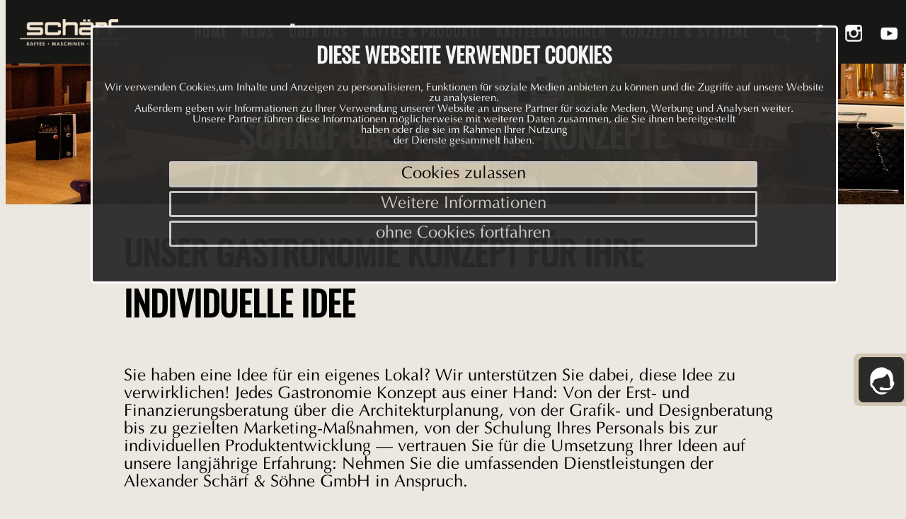

--- FILE ---
content_type: text/html; charset=UTF-8
request_url: https://www.schaerf.at/index.php?CID=27&bereich=Gastronomie-Konzepte
body_size: 3810
content:
<!DOCTYPE html>
<html>
<!-- Theme fuer xCMS (c) Alexander Sofka 2018-2019 -->

<head>
    <title>Sch&auml;rf &amp; Sons - The Art of Coffee | Kaffee | Kaffeemaschinen | GastronomieSchärf Gastronomie-Konzepte    </title>
    <link rel="canonical" href="https://schaerf.at" />
    <!--<meta charset="ISO-8859-1">-->
    <meta http-equiv="Content-Type" content="text/html; charset=utf-8" />
    <meta name="description" content="">
    <meta name="keywords" content="">
    <meta name="author" content="Alexander Sofka INSECO"/>
    <meta name="generator" content="Webocton - Scriptly (www.scriptly.de)"/>
    <meta name="viewport" content="width=device-width, initial-scale=1.0, maximum-scale=1.0, user-scalable=0"/>
    <meta name="page-topic" content=""/>
    <meta name="siteinfo" content="https://schaerfandsons.at/robots.txt"/>

    <link rel="SHORTCUT ICON" href="favicon.ico"/>
    <link rel="shortcut icon" href="favicon.ico" type="image/x-icon"/>

    <link href="mainmenu.css" type="text/css" rel="stylesheet"/>
    <link href="style.css" type="text/css" rel="stylesheet"/>
    <!--<link type="text/css" media="only screen and (min-device-width: 2000px)" rel="stylesheet" href="4k_style.css" />-->
    <link type="text/css" media="only screen and (max-device-width: 1280px)" rel="stylesheet" href="tablet_style.css" />
    <link type="text/css" media="only screen and (max-device-width: 940px)" rel="stylesheet" href="mobile_style.css" />
        <script>
    function kontaktbox(){
        var kontaktschalter = document.getElementById("kontaktschalter").value;
        if (kontaktschalter>0){
            document.getElementById("kontaktbox").style.right="-300px";
            document.getElementById("kontaktschalter").value="0";
        } else{
            document.getElementById("kontaktbox").style.right="0px";
            document.getElementById("kontaktschalter").value="1";
        }                        
    }
    function zeigeuntermenu(untermenu){
        var letztemenu = document.getElementById("letztemenu").value;
        document.getElementById("submenu"+untermenu).style.height="auto";
        document.getElementById("submenu"+untermenu).style.opacity="1";
        document.getElementById("letztemenu").value=untermenu;
        document.getElementById("submenu"+letztemenu).style.height="0";
        document.getElementById("submenu"+letztemenu).style.opacity="0";
    }
    function suchbox(schalter){
        if (schalter<1){
            document.getElementById("suchbox").style.display="block";
        }else{
            document.getElementById("suchbox").style.display="none";
        }                
    }
    function blende(bild){
        
        if (bild=='p360_l2'){
            document.getElementById('text360').innerHTML='Kaffee & mehr<br /><a href="index.php?CID=5">weiter</a>';
        }else if (bild=='p360_m2'){
            document.getElementById('text360').innerHTML='Maschinen & Ger&auml;tschaften<br /><a href="index.php?CID=4">weiter</a>';
        }else{
            document.getElementById('text360').innerHTML='Konzepte & Partner<br /><a href="index.php?CID=26">weiter</a>';
        }
    
    }
              
    </script>
    <script async src="https://www.googletagmanager.com/gtag/js?id=AW-383864239"></script>
<script>
  window.dataLayer = window.dataLayer || [];
  function gtag(){dataLayer.push(arguments);}
  gtag('js', new Date());
  // Google Ads
  gtag('config', 'AW-383864239');</script>            
            <!-- Meta Pixel Code -->
<script>
!function(f,b,e,v,n,t,s)
{if(f.fbq)return;n=f.fbq=function(){n.callMethod?
n.callMethod.apply(n,arguments):n.queue.push(arguments)};
if(!f._fbq)f._fbq=n;n.push=n;n.loaded=!0;n.version='2.0';
n.queue=[];t=b.createElement(e);t.async=!0;
t.src=v;s=b.getElementsByTagName(e)[0];
s.parentNode.insertBefore(t,s)}(window,document,'script',
'https://connect.facebook.net/en_US/fbevents.js');
 fbq('init', '634022908230456'); 
fbq('track', 'PageView');
</script>
<noscript>
 <img height="1" width="1" 
src="https://www.facebook.com/tr?id=634022908230456&ev=PageView
&noscript=1"/>
</noscript>
<!-- End Meta Pixel Code -->
</head>
<body>
 <div id="datenschutz" align="center"><h2>Diese Webseite verwendet Cookies</h2>Wir verwenden Cookies,um Inhalte und Anzeigen zu personalisieren, Funktionen f&uuml;r soziale Medien anbieten zu k&ouml;nnen und die Zugriffe auf unsere Website zu analysieren.<br />Au&szlig;erdem geben wir Informationen zu Ihrer Verwendung unserer Website an unsere Partner 
f&uuml;r soziale Medien, Werbung und Analysen weiter.<br />Unsere Partner f&uuml;hren diese Informationen m&ouml;glicherweise mit weiteren Daten zusammen, die Sie ihnen bereitgestellt<br /> 
haben oder die sie im Rahmen Ihrer Nutzung<br />der Dienste gesammelt haben.<br />
    <br />
    <a href="https://www.schaerf.at/index.php?CID=27&bereich=Gastronomie-Konzepte&amp;ds=ok&amp;analytics=ok" id="datenschutzanalytics">Cookies zulassen</a>
    <a href="https://www.schaerf.at/index.php?CID=16" id="datenschutzweiter">Weitere Informationen</a> 
    <a href="https://www.schaerf.at/index.php?CID=27&bereich=Gastronomie-Konzepte&amp;ds=ok" id="datenschutzok">ohne Cookies fortfahren</a>
    </div> 
<div id="mobilemenu"><span id="close" onclick="document.getElementById( 'mobilemenu' ).style.left = '-100%';"><img src="images/close.png" /></span><a href="index.php?CID=1&amp;bereich=Home" target="_self" class="menupoint" target="_self">Home</a><a href="index.php?CID=2&amp;bereich=News" target="_self" class="menupoint" target="_self">News</a><span class="menupoint" onclick="zeigeuntermenu(3);">Über uns</span><span id="submenu3" class="submenu"><a href="index.php?CID=8&amp;bereich=Unsere+Philosophie" target="_self" class="menupoint" target="_self">&nbsp;&nbsp;Unsere Philosophie</a><a href="index.php?CID=17&amp;bereich=Unternehmensgeschichte" target="_self" class="menupoint" target="_self">&nbsp;&nbsp;Unternehmensgeschichte</a><a href="index.php?CID=18&amp;bereich=Unsere+Dienstleistungen" target="_self" class="menupoint" target="_self">&nbsp;&nbsp;Unsere Dienstleistungen</a><a href="index.php?CID=29&amp;bereich=Niederlassungen" target="_self" class="menupoint" target="_self">&nbsp;&nbsp;Niederlassungen</a><a href="index.php?CID=30&amp;bereich=Kontakt" target="_self" class="menupoint" target="_self">&nbsp;&nbsp;Kontakt</a></span><span class="menupoint" onclick="zeigeuntermenu(4);">Kaffee & Produkte</span><span id="submenu4" class="submenu"><a href="index.php?CID=20&amp;bereich=Sch%C3%A4rf+Kaffee" target="_self" class="menupoint" target="_self">&nbsp;&nbsp;Schärf Kaffee</a><a href="index.php?CID=21&amp;bereich=Veredelungsprodukte" target="_self" class="menupoint" target="_self">&nbsp;&nbsp;Veredelungsprodukte</a><a href="index.php?CID=22&amp;bereich=Art+for+Tea" target="_self" class="menupoint" target="_self">&nbsp;&nbsp;Art for Tea</a><a href="index.php?CID=23&amp;bereich=Choco+Late" target="_self" class="menupoint" target="_self">&nbsp;&nbsp;Choco Late</a><a href="index.php?CID=24&amp;bereich=Bio+Limonaden" target="_self" class="menupoint" target="_self">&nbsp;&nbsp;Bio Limonaden</a><a href="index.php?CID=25&amp;bereich=Softeis" target="_self" class="menupoint" target="_self">&nbsp;&nbsp;Softeis</a></span><span class="menupoint" onclick="zeigeuntermenu(5);">Kaffeemaschinen</span><span id="submenu5" class="submenu"><a href="index.php?CID=4&amp;bereich=Maschinen" target="_self" class="menupoint" target="_self">&nbsp;&nbsp;Maschinen</a><a href="index.php?CID=10&amp;bereich=Mahlwerke" target="_self" class="menupoint" target="_self">&nbsp;&nbsp;Mahlwerke</a><a href="index.php?CID=11&amp;bereich=Aqua+Coffea" target="_self" class="menupoint" target="_self">&nbsp;&nbsp;Aqua Coffea</a><a href="index.php?CID=12&amp;bereich=Gastro-Technologien" target="_self" class="menupoint" target="_self">&nbsp;&nbsp;Gastro-Technologien</a></span><span class="menupoint" onclick="zeigeuntermenu(6);">Konzepte & Systeme</span><span id="submenu6" class="submenu"><a href="index.php?CID=26&amp;bereich=Kaffeekonzepte" target="_self" class="menupoint" target="_self">&nbsp;&nbsp;Kaffeekonzepte</a><a href="index.php?CID=27&amp;bereich=Gastronomie-Konzepte" target="_self" class="menupoint" target="_self">&nbsp;&nbsp;Gastronomie-Konzepte</a><a href="index.php?CID=28&amp;bereich=Gastronomiesysteme" target="_self" class="menupoint" target="_self">&nbsp;&nbsp;Gastronomiesysteme</a></span></div>
<div id="head">
    <span id="logocontainer"><img src="images/logo.png" id="logo"/></span>
    <img src="images/ico_menu.png" id="ico_menu" onclick="document.getElementById('mobilemenu').style.left='0'"/>
    <img src="images/ico_search.png" id="ico_search" class="icon" onclick="suchbox(0);"/>
    <div id="menu"><div class="menustyle"><div class="menupunkt"><ul><li style="z-index: 49;"><a href="index.php?CID=1&amp;bereich=Home" target="_self">Home</a></li></ul></div><div class="menupunkt"><ul><li style="z-index: 48;"><a href="index.php?CID=2&amp;bereich=News" target="_self">News</a></li></ul></div><div class="menupunkt"><ul><li style="z-index: 47;"><a href="index.php?CID=3&amp;bereich=%C3%9Cber+uns" target="_self">Über uns</a><ul><li style="z-index: 50;"><a href="index.php?CID=8&amp;bereich=Unsere+Philosophie" target="_self">Unsere Philosophie</a></li><li style="z-index: 50;"><a href="index.php?CID=17&amp;bereich=Unternehmensgeschichte" target="_self">Unternehmensgeschichte</a></li><li style="z-index: 50;"><a href="index.php?CID=18&amp;bereich=Unsere+Dienstleistungen" target="_self">Unsere Dienstleistungen</a></li><li style="z-index: 50;"><a href="index.php?CID=29&amp;bereich=Niederlassungen" target="_self">Niederlassungen</a></li><li style="z-index: 50;"><a href="index.php?CID=30&amp;bereich=Kontakt" target="_self">Kontakt</a></li></ul></li></ul></div><div class="menupunkt"><ul><li style="z-index: 46;"><a href="index.php?CID=5&amp;bereich=Kaffee+%26+Produkte" target="_self">Kaffee & Produkte</a><ul><li style="z-index: 50;"><a href="index.php?CID=20&amp;bereich=Sch%C3%A4rf+Kaffee" target="_self">Schärf Kaffee</a></li><li style="z-index: 50;"><a href="index.php?CID=21&amp;bereich=Veredelungsprodukte" target="_self">Veredelungsprodukte</a></li><li style="z-index: 50;"><a href="index.php?CID=22&amp;bereich=Art+for+Tea" target="_self">Art for Tea</a></li><li style="z-index: 50;"><a href="index.php?CID=23&amp;bereich=Choco+Late" target="_self">Choco Late</a></li><li style="z-index: 50;"><a href="index.php?CID=24&amp;bereich=Bio+Limonaden" target="_self">Bio Limonaden</a></li><li style="z-index: 50;"><a href="index.php?CID=25&amp;bereich=Softeis" target="_self">Softeis</a></li></ul></li></ul></div><div class="menupunkt"><ul><li style="z-index: 45;"><a href="index.php?CID=4&amp;bereich=Kaffeemaschinen" target="_self">Kaffeemaschinen</a><ul><li style="z-index: 50;"><a href="index.php?CID=4&amp;bereich=Maschinen" target="_self">Maschinen</a></li><li style="z-index: 50;"><a href="index.php?CID=10&amp;bereich=Mahlwerke" target="_self">Mahlwerke</a></li><li style="z-index: 50;"><a href="index.php?CID=11&amp;bereich=Aqua+Coffea" target="_self">Aqua Coffea</a></li><li style="z-index: 50;"><a href="index.php?CID=12&amp;bereich=Gastro-Technologien" target="_self">Gastro-Technologien</a></li></ul></li></ul></div><div class="menupunkt"><ul><li style="z-index: 44;"><a href="index.php?CID=26&amp;bereich=Konzepte+%26+Systeme" target="_self">Konzepte & Systeme</a><ul><li style="z-index: 50;"><a href="index.php?CID=26&amp;bereich=Kaffeekonzepte" target="_self">Kaffeekonzepte</a></li><li style="z-index: 50;"><a href="index.php?CID=27&amp;bereich=Gastronomie-Konzepte" target="_self">Gastronomie-Konzepte</a></li><li style="z-index: 50;"><a href="index.php?CID=28&amp;bereich=Gastronomiesysteme" target="_self">Gastronomiesysteme</a></li></ul></li></ul></div></div></div>
    
    

<div id="socialmedia">
<img src="images/ico_search.png" class="icon" onclick="suchbox(0);"/>
<a href="https://www.facebook.com/SchaerfCoffee"><img src="images/ico_fb.png" class="icon"/></a>
<a href="https://www.instagram.com/schaerf_coffee/?hl=de"><img src="images/ico_insta.png" class="icon"/></a>
<a href="https://www.youtube.com/channel/UC1LZ7H_RQElCJ3W-VXwkYnw"><img src="images/ico_youtb.png" class="icon"/></a>
</div>
</div>
<div id="screen">
<div id="content">
<div class="outerbox"><div class="box" style="width: 100%; float: left; margin-left: -12.5%; padding-left: 12.5%; padding-right: 13%;background-image: url(/backgrounds/FRANCHISE-01.jpg); background-size: cover;"><div class="dot"></div><h4 align="center">Schärf Gastronomie-Konzepte</h4></div><div style="clear: both;"></div><div class="box" style="width: 92%; float: left; margin-right: 0%; padding-left: 4%; padding-right: 4%;"><div class="dot"></div><h1>Unser Gastronomie Konzept für Ihre individuelle Idee</h1><br/>Sie haben eine Idee für ein eigenes Lokal? Wir unterstützen Sie dabei, diese Idee zu verwirklichen! Jedes Gastronomie Konzept aus einer Hand: Von der Erst- und Finanzierungsberatung über die Architekturplanung, von der Grafik- und Designberatung bis zu gezielten Marketing-Maßnahmen, von der Schulung Ihres Personals bis zur individuellen Produktentwicklung &mdash; vertrauen Sie für die Umsetzung Ihrer Ideen auf unsere langjährige Erfahrung: Nehmen Sie die umfassenden Dienstleistungen der Alexander Schärf &amp; Söhne GmbH in Anspruch.<br/><br/></div><div style="clear: both;"></div><div class="box" style="width: 92%; float: left; margin-right: 0%; padding-left: 4%; padding-right: 4%;"><div class="dot"></div><img src="https://schaerfandsons.at/media/partner_image-1.jpg" style="width: 100%;"></div><div style="clear: both;"></div><div class="box" style="width: 92%; float: left; margin-right: 0%; padding-left: 4%; padding-right: 4%;"><div class="dot"></div><h1>Schärf Coffee Expert Store</h1>Bedienen Sie die Wünsche und Bedürfnisse Ihrer Gäste zu jeder Tageszeit. Egal ob Frühstück, Jause, Business Meeting, Lunch, Nachmittagskaffee, After Work, Dinner oder Tagesausklang: Der Coffee Expert Store sorgt mit verschiedenen, harmonisch ineinandergreifenden Verpflegungsmomenten für eine elastische Auslastung von morgens bis abends. Die systemorientierte Entwicklung und Aufbereitung des Coffee Expert Stores ermöglicht eine einfache, schnelle und effiziente Vervielfältigung des Konzepts.<br/><br/></div><div style="clear: both;"></div><div class="box" style="width: 92%; float: left; margin-right: 0%; padding-left: 4%; padding-right: 4%;"><div class="dot"></div><a href="360grad/de/system-coffee-expert-store.html"><img src="https://schaerfandsons.at/media/Coffee_Expert_Store.png" style="width: 100%;"></a></div><div style="clear: both;"></div><div style="clear: both;"></div></div></div>
<div id="footer"><a href="index.php?CID=13&amp;bereich=" target="_self" class="menupoint" target="_self">Kontakt & Impressum</a><a href="index.php?CID=14&amp;bereich=" target="_self" class="menupoint" target="_self">Karriere bei Schärf</a><a href="index.php?CID=15&amp;bereich=" target="_self" class="menupoint" target="_self">Download-Bereich</a><a href="index.php?CID=16&amp;bereich=" target="_self" class="menupoint" target="_self">Datenschutzerklärung</a></div>
<div id="subfooter">

<div id="socialmedia">
<img src="images/ico_search.png" class="icon" onclick="suchbox(0);"/>
<a href="https://www.facebook.com/SchaerfCoffee"><img src="images/ico_fb.png" class="icon"/></a>
<a href="https://www.instagram.com/schaerf_coffee/?hl=de"><img src="images/ico_insta.png" class="icon"/></a>
<a href="https://www.youtube.com/channel/UC1LZ7H_RQElCJ3W-VXwkYnw"><img src="images/ico_youtb.png" class="icon"/></a>
</div>
</div>
</div>
<div id="kontaktbox">

<img src="images/support.png" class="kontakticon" onclick="kontaktbox();"/>
<a href="index.php?CID=30"><img src="images/mail.png" class="kontakticon"/></a>
<span>Tel: +43 (0)2622 24210</span>
<a href="tel:0043262224210"><img src="images/tel.png" class="kontakticon" id="telicon"/></a>


<input type="hidden" id="kontaktschalter" value="0"/>
<input type="hidden" id="letztemenu" value="0"/>
</div>
<div id="suchbox">
<form action="index.php" method="get"><input type="hidden" name="CID" value="43"/><input type="text" name="suchparam" placeholder="Wonach suchen Sie?" style="width: 100%;font-size: 30px; border: none; margin-top: 30px; margin-left: 20px;"/></form>
<img src="images/close2.png" style="width: 32px; position: absolute; right: 20px; top: 30px;" onclick="suchbox(1);"/></div>


</body>
</html>    

--- FILE ---
content_type: text/css
request_url: https://www.schaerf.at/mainmenu.css
body_size: 587
content:

 #menu a, #menu a:hover, #menu a:visited, #menu .o_link{
    color: #fff;
    text-decoration: none;
    line-height: 30px;
    font-weight: 700;

}
#menu a:hover, #menu li ul li:hover a,  #menu li:hover a{
    color: #fff;
}

 #menu li span a, #menu span a:link, #menu span a:visited{
 /* Hauptmenu farbe*/
    color: #000;
    text-decoration: none;
    /*text-transform: uppercase;*/
    
 }

  #menu li ul li a:link, #menu li ul li a:visited{
  /* Untermenu farbe*/
    color: #666;
    text-decoration: none;
 }
  #menu li ul li a:hover{
  /* Untermenu farbe*/
    color: #000;
    text-decoration: none;
    
 }
  .menupunkt{
	position: relative;
	width: auto;
	display: inline-block;
	height: 100%; 
	
	
 }

   .menupunkt2,.menupunkt3{
	position: relative;
	width: auto;
	float: right;
	height: auto;
	margin-left: 30px;
 }



#menu ul {
  padding: 0px;
  padding-left: 0px;
  
  margin: 0px;
  list-style: none;
  /*background-color: #fff;*/
  
  /*box-shadow: 0px 1px 3px rgba(0, 0, 0, 0.4);*/
  }
#menu li {
    
  padding-right: 10px;
  padding-left: 10px;
  position: relative;
  width: auto;
  text-align: left;
  z-index: 6;
  height: 60px;
  
  }
  #menu li:hover{
      /*height: 38px; */
  }
 .menupunkt3 li{
      background-color: #aad12a;
      color: #000 !important;
      height: 30px;
      border-radius: 20px;
      border: solid #000;
      margin-top: -4px;
  }
#menu li ul {
  /*display: none;*/
  
  position: absolute;
  background-color: #aad12a;
  padding : 4px;  
  left: 0px;
  margin-left: -12px;
  width: auto;  
  min-width: 100%;
 
  line-height: 20px;  
  height: 1px;  
  transition: all ease 1.0s;
 
  
  
  }

#menu li > ul {
	top: auto; 
    margin-top: 3px;
	left: auto;
	background-color: #fff;
	padding : 4px;
	/*width: 200%;*/
	white-space: nowrap;
	margin-top: 30px;
	opacity: 0;
	/*overflow: hidden;*/
	transition: all ease 1.0s;
	box-shadow: 0px 1px 3px rgba(0, 0, 0, 0.4);
	
	}
#menu li ul li{
    padding-left: 10px;
    padding-right: 15px;
    height: 20px;
    line-height:20px;
    padding-bottom: 25px;
    width: auto;
    margin-right: 0px;
}
#menu li ul{
    height: 0px;
    
    display: none;
}
#menu li:hover ul {
    display: block;
    width: auto;
    min-width: 100%;
    height: auto;
    
    opacity: 1.0;
    transition: all ease 1.0s;
    
    }
#menu li ul li:hover{
    height: 20px; 
    width: auto;
    
    white-space: nowrap;
    color: #000;
    
}
#menu li ul:hover li ul {
    display: none;
   }
#menu li:hover ul li ul {
    display: none;
   } 
#menu li ul li:hover ul {
    display: block;
    margin-top: -40px;
    padding : 4px;
    background-image: none;
    margin-left: 200px;
    
    }
#menu li ul li ul:hover {
    display: block;
    }

--- FILE ---
content_type: text/css
request_url: https://www.schaerf.at/style.css
body_size: 1344
content:
@font-face { font-family: 'Merriweather';
src: url('fonts/Merriweather-Italic_wght.eot#') format('eot'),
url('fonts/Merriweather-Italic.woff') format('woff'),
url('fonts/Merriweather-Italic.ttf') format('truetype'),
url('fonts/Merriweather-Italic.svg#svgFontName') format('svg'); }
@font-face { font-family: 'Oswald';
src: url('fonts/Oswald-VariableFont_wght.eot#') format('eot'),
url('fonts/Oswald-VariableFont_wght.woff') format('woff'),
url('fonts/Oswald-VariableFont_wght.ttf') format('truetype'),
url('fonts/Oswald-VariableFont_wght.svg#svgFontName') format('svg'); }
@font-face { font-family: 'Oswaldlight';
src: url('fonts/Oswald-Light.eot#') format('eot'),
url('fonts/Oswald-Light.woff') format('woff'),
url('fonts/Oswald-Light.ttf') format('truetype'),
url('fonts/Oswald-Light.svg#svgFontName') format('svg'); }
@font-face { font-family: 'Optima';
src: url('fonts/unicode.optima.eot#') format('eot'),
url('fonts/unicode.optima.woff') format('woff'),
url('fonts/unicode.optima.ttf') format('truetype'),
url('fonts/unicode.optima.svg#svgFontName') format('svg'); }
html, body{
    font-family: Oswald;
    background-color: #ebe8e1;
    color: #000;
    font-size: 24px;
}
#head{
    background-image: url(images/transparenz.png);
    height: 90px;
    width: 100%;
    position: fixed; 
    font-family: Oswald; 
    color: #FFF;  
    top: 0;
    z-index: 100;
}
#footer{
    background-image: url(images/transparenz.png);
    height: 130px;
    width: 100%;
    position: relative;
    font-family: Oswald;
    text-align: center;
    padding-top: 80px;
    
}
#footer a{
    font-size: 24px;
    font-weight: 700;
    letter-spacing: 2px;
    color: #FFF;
    text-decoration: none;
    text-transform: uppercase;
    margin-right: 40px;
}
#footer a:hover{
    color: #c7a17a;
    transition: 0.5s;
}
#subfooter{
    background-color: #000;
    height: 100px;
    width: 100%;
    position: relative;
    font-family: Oswald;  
    text-align: center;  
}
#subfooter #socialmedia{
    text-align: center;
    position: relative;
}
h1{
    font-weight: 700;
    text-transform: uppercase;
    font-size: 48px;
    font-family: Oswald;
    color: #000;
}
h1 a, h2 a, h3 a{
    color: #000;
}
h1 a:hover, h2 a:hover, h3 a:hover{
    color: #c7a17a;
    transition: 0.5s;
    text-decoration: none;
}
h2{
    font-weight: 700;
    text-transform: uppercase;
    font-size: 30px;
    font-family: Oswald;
}
h4{
    font-weight: 700;
    text-transform: uppercase;
    font-size: 48px;
    font-family: Oswald;
    color: #FFF;    
}
a {
    color: #C21E22;
    text-decoration: none;
}
input{
    font-family: Merriweather;
}
#menu{
    left: 20%;
    position: absolute;
    top: 30px;
    font-size: 18px;
    font-weight: 700;
    letter-spacing: 2px;
}
#menu ul li ul a{
    font-size: 17px;
    font-family: Oswaldlight;
    letter-spacing: 3px;
    text-transform: uppercase;
    z-index: 100;
    color: #666
    font-weight: 100; 
}
#menu ul a{
    font-size: 18px;
    font-family: Oswald;
    font-weight: 700;
    color: #FFF;
    text-transform: uppercase;
}

#content{
    margin-top: 0px;
    font-family: Optima;
    background-color: #ebe8e1;
    width: 100%;
    position: relative;
    left: 0;
    color: #000;
}
#screen{
    z-index: 10;
    width: 100%;
    position: relative;
    height: auto;
    left: 0;
    padding: 0;
    margin: 0;
    margin-top: 90px;
}
#logo{
    height: 80px;
    width: auto;
    display: inline-block;
    top: 5px;
    left: 20px;
    position: absolute;
}
.icon{
    width: 24px;
    margin-right: 20px;
}
#socialmedia{
    position: absolute;
    right: 0;
    top: 30px;
}
.outerbox{
    position: relative;
    padding-left: 10%;
    padding-right: 10%;
    
}
.suchbox{
    display: inline-block;
    width: 100%;
    background-color: #f6f4ef;
    font-family: Merriweather,serif;
    font-style: italic;
    font-size: 16px;
    color: #737270;
    border: none;
}
select {
    margin-bottom: 10px;
}
#sendbutton{
    font-size: 20px;
    background-color: #000;
    color: #FFF;
    border: none;
    padding: 4px;
    
    
}
#kontaktbox{
    width: 364px;
    position: fixed;
    top: 500px;
    right: -300px;
    z-index: 200;
    transition: 1s;
    height: 64px;
    overflow: hidden;
    padding: 5px;
    border-radius: 8px;
    background-color: #D1C8B3;
}
.kontakticon{
    width: 64px;
    margin-left: 2px;
    margin-bottom: 10px;
}
#kontaktbox span{
    display: inline-block;
    margin-top: -36px;
    height: 64px;
    vertical-align: middle; 
}
#telicon{
    display: none;
}
#ico_menu, #ico_search{
    display: none;
}

#mobilemenu{
    display: none;
}
#suchbox{
    background-color: #fff;
    height: 90px;
    width: 100%;
    position: fixed;
    font-family: Oswald;    
    top: 0;
    z-index: 250; 
    display: none;   
}
/* CSS f�r 360er Slider */
#p360_l2, #p360_m2, #p360_r2{
    opacity:0;
}
.grad360{
    position: relative;
    float:left;
    width: 28%;
    padding-left: 5%;
    transition: opacity 500ms ease-out;
}
.grad360 img{
    width: 100%;
    height: auto;
    border: solid 10px #FFF;
}
.grad360 img:hover{
   border-color: #171717;
   transition: 1s;
}
#p360_l, #p360_l2{

    top: 0px;
}
#p360_m, #p360_m2{

    top: 0px;
}
#p360_r, #p360_r2{

    top: 0px;
}
#text360{
    position: relative;
    text-transform: uppercase;
    text-align: center;
    width: 100%;
    font-weight: 700;
    font-size: 48px;
    font-family: Oswald;

}
#text360 a{
    text-transform: none;
    font-size: 30px;
}
#container360{
    position: relative;
    width: 80%;
    left: 10%;
    top: 20px;
}
#inner360{
    position: absolute;
    top: 0;
    left: 0;
    width: 100%;
}
.buybox{
    display: block;
    width: auto;
    padding: 6px;
    padding-bottom: 0px;
    background-color: #d1c8b3;
    border-radius: 10px;
    position: relative;
}
.buybox h2{
    display: inline-block;
    padding: 0px;
    position: relative;
    margin: 0;
    top: -16px;
    margin-left: 20px;
    margin-right: 20px;
    
}
.buybox img{
    display: inline-block;
    padding: 0px;
    position: relative;

}
#datenschutz{
    position: fixed;
    background-color: #2b2a29;
    color: #fff;
    top: 5%;
    z-index: 9999;
    width: 80%;
    left: 10%;
    opacity: 0.95;
    font-size: 15px;                
    font-family: Optima;
    padding: 1%;
    padding-bottom: 50px;
    border-radius: 5px;
    border: 3px solid #fff
}
#datenschutz h2{
    line-height: 30px;
    margin-top: 10px;
}
#datenschutzok, #datenschutzweiter, #datenschutzanalytics{
    display: block;
    position: relative;
    top: 6px;
    color: #ccc;
    border: medium solid #ccc;
    border-radius: 3px;
    padding: 3px;
    margin-right: 2px;
    margin-bottom: 5px;
    width: 80%;
    font-size: 24px;
}
#datenschutzanalytics{
    background-color: #D1C8B3;
    color: #000;
}
.video{
    width: 50%;
}


--- FILE ---
content_type: text/css
request_url: https://www.schaerf.at/tablet_style.css
body_size: -99
content:
#logocontainer{
    display: block;
    width: 20%;
    left: 40%;
    text-align: center;
}
#logo{
    height: 80px;
    width: auto;
    display: inline;
}

--- FILE ---
content_type: text/css
request_url: https://www.schaerf.at/mobile_style.css
body_size: 297
content:
body{
    margin: 0;
}
#kontaktbox span{
    display: none;
}
#telicon{
    display: inline;
    }
#ico_menu{
    display: block;
    position: absolute;
    top: 30px;
    left: 20px;
    width: 32px;
} 
#ico_search{
    display: block;
    position: absolute;
    top: 30px;
    right: 20px;
    width: 32px;
    margin-right: 0;
}
#menu{
    display: none;
}  
#socialmedia{
    display: none;
}
#logocontainer{
    display: block;
    width: 40%;
    left: 30%;
    text-align: center;
    position: relative;
}
#logo{
    height: 80px;
    width: auto;
    display: inline;
    left: auto;
    position: relative;
}
#mobilemenu{
    display: block;
    width: 100%;
    position: fixed;
    height: 100%;
    left: -100%;
    background-image: url(images/transparenz2.png);
    background-repeat: repeat;
    transition: 0.5s;
    padding-top: 50px;
    z-index: 300;
}
.menupoint{
    display: block;
    width: 90%;
    color: #FFF;
    border-bottom: thin solid #fff ;
    padding-top: 2%;
    padding-bottom: 2%;
    margin-left: 5%;
    margin-right: 5%;
}
.submenu{
    height: 0;
    overflow: hidden;
    transition: 0.5s;
    display: block;
    opacity:0;
}
#mobilemenu img{
    position: absolute;
    right: 20px;
    top: 20px;
    width: 32px;
}
.outerbox{
    padding: 0;
}
.box{
    width: 92%!important;
    margin: 0 4% !important;
    padding: 0 !important;
    font-size: 18px;
}
h1, #text360{
    font-size: 30px;
}
h2{
    font-size: 26px;
}
h3{
    font-size: 26px;
}
h4{
    font-size: 22px;
    margin: 10px 0;
}
#footer a{
    font-size: 18px;
    }
#container360{
    width: 100%;
    left: 0%;
}    
#datenschutz{
    left: 3%;
    width: 91%;
}
.video{
    width: 80%
}
 